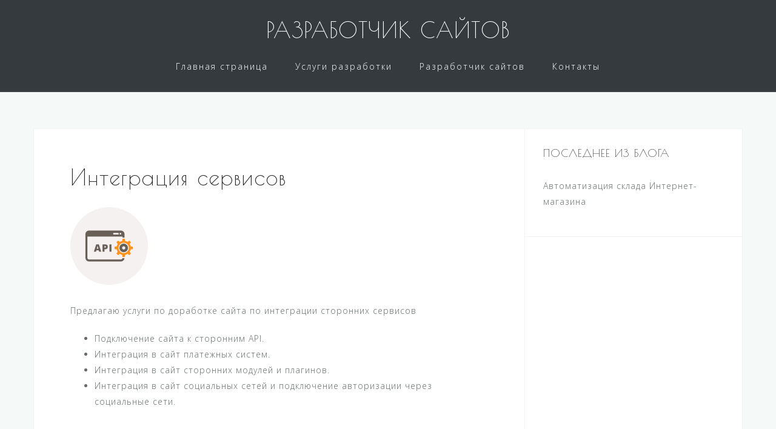

--- FILE ---
content_type: text/html; charset=UTF-8
request_url: https://razrabotchik.com/%D0%B8%D0%BD%D1%82%D0%B5%D0%B3%D1%80%D0%B0%D1%86%D0%B8%D1%8F-%D1%81%D0%B5%D1%80%D0%B2%D0%B8%D1%81%D0%BE%D0%B2
body_size: 37858
content:
<!DOCTYPE html>
<html dir="ltr" lang="ru-RU">
<head>
<meta charset="UTF-8">
<meta name="viewport" content="width=device-width, initial-scale=1">
<link rel="profile" href="http://gmpg.org/xfn/11">
<link rel="pingback" href="https://razrabotchik.com/xmlrpc.php">

<title>Интеграция сервисов | РАЗРАБОТЧИК САЙТОВ</title>

		<!-- All in One SEO 4.6.6 - aioseo.com -->
		<meta name="description" content="Предлагаю услуги по доработке сайта по интеграции сторонних сервисов Подключение сайта к сторонним API. Интеграция в сайт платежных систем. Интеграция в сайт сторонних модулей и плагинов. Интеграция в сайт социальных сетей и подключение авторизации через социальные сети." />
		<meta name="robots" content="max-image-preview:large" />
		<link rel="canonical" href="https://razrabotchik.com/%d0%b8%d0%bd%d1%82%d0%b5%d0%b3%d1%80%d0%b0%d1%86%d0%b8%d1%8f-%d1%81%d0%b5%d1%80%d0%b2%d0%b8%d1%81%d0%be%d0%b2" />
		<meta name="generator" content="All in One SEO (AIOSEO) 4.6.6" />
		<script type="application/ld+json" class="aioseo-schema">
			{"@context":"https:\/\/schema.org","@graph":[{"@type":"BreadcrumbList","@id":"https:\/\/razrabotchik.com\/%d0%b8%d0%bd%d1%82%d0%b5%d0%b3%d1%80%d0%b0%d1%86%d0%b8%d1%8f-%d1%81%d0%b5%d1%80%d0%b2%d0%b8%d1%81%d0%be%d0%b2#breadcrumblist","itemListElement":[{"@type":"ListItem","@id":"https:\/\/razrabotchik.com\/#listItem","position":1,"name":"\u0413\u043b\u0430\u0432\u043d\u0430\u044f \u0441\u0442\u0440\u0430\u043d\u0438\u0446\u0430","item":"https:\/\/razrabotchik.com\/","nextItem":"https:\/\/razrabotchik.com\/%d0%b8%d0%bd%d1%82%d0%b5%d0%b3%d1%80%d0%b0%d1%86%d0%b8%d1%8f-%d1%81%d0%b5%d1%80%d0%b2%d0%b8%d1%81%d0%be%d0%b2#listItem"},{"@type":"ListItem","@id":"https:\/\/razrabotchik.com\/%d0%b8%d0%bd%d1%82%d0%b5%d0%b3%d1%80%d0%b0%d1%86%d0%b8%d1%8f-%d1%81%d0%b5%d1%80%d0%b2%d0%b8%d1%81%d0%be%d0%b2#listItem","position":2,"name":"\u0418\u043d\u0442\u0435\u0433\u0440\u0430\u0446\u0438\u044f \u0441\u0435\u0440\u0432\u0438\u0441\u043e\u0432","previousItem":"https:\/\/razrabotchik.com\/#listItem"}]},{"@type":"Organization","@id":"https:\/\/razrabotchik.com\/#organization","name":"\u0420\u0410\u0417\u0420\u0410\u0411\u041e\u0422\u0427\u0418\u041a \u0421\u0410\u0419\u0422\u041e\u0412","description":"\u0420\u0430\u0437\u0440\u0430\u0431\u043e\u0442\u043a\u0430 \u0441\u0430\u0439\u0442\u043e\u0432 \u043b\u044e\u0431\u043e\u0439 \u0441\u043b\u043e\u0436\u043d\u043e\u0441\u0442\u0438, \u043f\u043e\u0434\u0434\u0435\u0440\u0436\u043a\u0430 \u043f\u0440\u043e\u0435\u043a\u0442\u043e\u0432, \u0430\u0432\u0442\u043e\u043c\u0430\u0442\u0438\u0437\u0430\u0446\u0438\u044f \u043f\u0440\u043e\u0446\u0435\u0441\u0441\u043e\u0432.","url":"https:\/\/razrabotchik.com\/"},{"@type":"WebPage","@id":"https:\/\/razrabotchik.com\/%d0%b8%d0%bd%d1%82%d0%b5%d0%b3%d1%80%d0%b0%d1%86%d0%b8%d1%8f-%d1%81%d0%b5%d1%80%d0%b2%d0%b8%d1%81%d0%be%d0%b2#webpage","url":"https:\/\/razrabotchik.com\/%d0%b8%d0%bd%d1%82%d0%b5%d0%b3%d1%80%d0%b0%d1%86%d0%b8%d1%8f-%d1%81%d0%b5%d1%80%d0%b2%d0%b8%d1%81%d0%be%d0%b2","name":"\u0418\u043d\u0442\u0435\u0433\u0440\u0430\u0446\u0438\u044f \u0441\u0435\u0440\u0432\u0438\u0441\u043e\u0432 | \u0420\u0410\u0417\u0420\u0410\u0411\u041e\u0422\u0427\u0418\u041a \u0421\u0410\u0419\u0422\u041e\u0412","description":"\u041f\u0440\u0435\u0434\u043b\u0430\u0433\u0430\u044e \u0443\u0441\u043b\u0443\u0433\u0438 \u043f\u043e \u0434\u043e\u0440\u0430\u0431\u043e\u0442\u043a\u0435 \u0441\u0430\u0439\u0442\u0430 \u043f\u043e \u0438\u043d\u0442\u0435\u0433\u0440\u0430\u0446\u0438\u0438 \u0441\u0442\u043e\u0440\u043e\u043d\u043d\u0438\u0445 \u0441\u0435\u0440\u0432\u0438\u0441\u043e\u0432 \u041f\u043e\u0434\u043a\u043b\u044e\u0447\u0435\u043d\u0438\u0435 \u0441\u0430\u0439\u0442\u0430 \u043a \u0441\u0442\u043e\u0440\u043e\u043d\u043d\u0438\u043c API. \u0418\u043d\u0442\u0435\u0433\u0440\u0430\u0446\u0438\u044f \u0432 \u0441\u0430\u0439\u0442 \u043f\u043b\u0430\u0442\u0435\u0436\u043d\u044b\u0445 \u0441\u0438\u0441\u0442\u0435\u043c. \u0418\u043d\u0442\u0435\u0433\u0440\u0430\u0446\u0438\u044f \u0432 \u0441\u0430\u0439\u0442 \u0441\u0442\u043e\u0440\u043e\u043d\u043d\u0438\u0445 \u043c\u043e\u0434\u0443\u043b\u0435\u0439 \u0438 \u043f\u043b\u0430\u0433\u0438\u043d\u043e\u0432. \u0418\u043d\u0442\u0435\u0433\u0440\u0430\u0446\u0438\u044f \u0432 \u0441\u0430\u0439\u0442 \u0441\u043e\u0446\u0438\u0430\u043b\u044c\u043d\u044b\u0445 \u0441\u0435\u0442\u0435\u0439 \u0438 \u043f\u043e\u0434\u043a\u043b\u044e\u0447\u0435\u043d\u0438\u0435 \u0430\u0432\u0442\u043e\u0440\u0438\u0437\u0430\u0446\u0438\u0438 \u0447\u0435\u0440\u0435\u0437 \u0441\u043e\u0446\u0438\u0430\u043b\u044c\u043d\u044b\u0435 \u0441\u0435\u0442\u0438.","inLanguage":"ru-RU","isPartOf":{"@id":"https:\/\/razrabotchik.com\/#website"},"breadcrumb":{"@id":"https:\/\/razrabotchik.com\/%d0%b8%d0%bd%d1%82%d0%b5%d0%b3%d1%80%d0%b0%d1%86%d0%b8%d1%8f-%d1%81%d0%b5%d1%80%d0%b2%d0%b8%d1%81%d0%be%d0%b2#breadcrumblist"},"image":{"@type":"ImageObject","url":"https:\/\/razrabotchik.com\/wp-content\/uploads\/2016\/02\/\u0438\u043d\u0442\u0435\u0433\u0440\u0430\u0446\u0438\u044f-\u0441\u0435\u0440\u0432\u0438\u0441\u043e\u0432.png","@id":"https:\/\/razrabotchik.com\/%d0%b8%d0%bd%d1%82%d0%b5%d0%b3%d1%80%d0%b0%d1%86%d0%b8%d1%8f-%d1%81%d0%b5%d1%80%d0%b2%d0%b8%d1%81%d0%be%d0%b2\/#mainImage","width":128,"height":128,"caption":"\u0418\u043d\u0442\u0435\u0433\u0440\u0430\u0446\u0438\u044f \u0441\u0435\u0440\u0432\u0438\u0441\u043e\u0432"},"primaryImageOfPage":{"@id":"https:\/\/razrabotchik.com\/%d0%b8%d0%bd%d1%82%d0%b5%d0%b3%d1%80%d0%b0%d1%86%d0%b8%d1%8f-%d1%81%d0%b5%d1%80%d0%b2%d0%b8%d1%81%d0%be%d0%b2#mainImage"},"datePublished":"2016-02-16T15:04:11+02:00","dateModified":"2016-08-17T22:45:36+02:00"},{"@type":"WebSite","@id":"https:\/\/razrabotchik.com\/#website","url":"https:\/\/razrabotchik.com\/","name":"\u0420\u0410\u0417\u0420\u0410\u0411\u041e\u0422\u0427\u0418\u041a \u0421\u0410\u0419\u0422\u041e\u0412","description":"\u0420\u0430\u0437\u0440\u0430\u0431\u043e\u0442\u043a\u0430 \u0441\u0430\u0439\u0442\u043e\u0432 \u043b\u044e\u0431\u043e\u0439 \u0441\u043b\u043e\u0436\u043d\u043e\u0441\u0442\u0438, \u043f\u043e\u0434\u0434\u0435\u0440\u0436\u043a\u0430 \u043f\u0440\u043e\u0435\u043a\u0442\u043e\u0432, \u0430\u0432\u0442\u043e\u043c\u0430\u0442\u0438\u0437\u0430\u0446\u0438\u044f \u043f\u0440\u043e\u0446\u0435\u0441\u0441\u043e\u0432.","inLanguage":"ru-RU","publisher":{"@id":"https:\/\/razrabotchik.com\/#organization"}}]}
		</script>
		<!-- All in One SEO -->

<link rel='dns-prefetch' href='//fonts.googleapis.com' />
<link rel="alternate" type="application/rss+xml" title="РАЗРАБОТЧИК САЙТОВ &raquo; Лента" href="https://razrabotchik.com/feed" />
<link rel="alternate" type="application/rss+xml" title="РАЗРАБОТЧИК САЙТОВ &raquo; Лента комментариев" href="https://razrabotchik.com/comments/feed" />
<link rel="alternate" title="oEmbed (JSON)" type="application/json+oembed" href="https://razrabotchik.com/wp-json/oembed/1.0/embed?url=https%3A%2F%2Frazrabotchik.com%2F%25d0%25b8%25d0%25bd%25d1%2582%25d0%25b5%25d0%25b3%25d1%2580%25d0%25b0%25d1%2586%25d0%25b8%25d1%258f-%25d1%2581%25d0%25b5%25d1%2580%25d0%25b2%25d0%25b8%25d1%2581%25d0%25be%25d0%25b2" />
<link rel="alternate" title="oEmbed (XML)" type="text/xml+oembed" href="https://razrabotchik.com/wp-json/oembed/1.0/embed?url=https%3A%2F%2Frazrabotchik.com%2F%25d0%25b8%25d0%25bd%25d1%2582%25d0%25b5%25d0%25b3%25d1%2580%25d0%25b0%25d1%2586%25d0%25b8%25d1%258f-%25d1%2581%25d0%25b5%25d1%2580%25d0%25b2%25d0%25b8%25d1%2581%25d0%25be%25d0%25b2&#038;format=xml" />
<style id='wp-img-auto-sizes-contain-inline-css' type='text/css'>
img:is([sizes=auto i],[sizes^="auto," i]){contain-intrinsic-size:3000px 1500px}
/*# sourceURL=wp-img-auto-sizes-contain-inline-css */
</style>
<link rel='stylesheet' id='bootstrap-css' href='https://razrabotchik.com/wp-content/themes/astrid/css/bootstrap/bootstrap.min.css?ver=1' type='text/css' media='all' />
<style id='wp-emoji-styles-inline-css' type='text/css'>

	img.wp-smiley, img.emoji {
		display: inline !important;
		border: none !important;
		box-shadow: none !important;
		height: 1em !important;
		width: 1em !important;
		margin: 0 0.07em !important;
		vertical-align: -0.1em !important;
		background: none !important;
		padding: 0 !important;
	}
/*# sourceURL=wp-emoji-styles-inline-css */
</style>
<style id='wp-block-library-inline-css' type='text/css'>
:root{--wp-block-synced-color:#7a00df;--wp-block-synced-color--rgb:122,0,223;--wp-bound-block-color:var(--wp-block-synced-color);--wp-editor-canvas-background:#ddd;--wp-admin-theme-color:#007cba;--wp-admin-theme-color--rgb:0,124,186;--wp-admin-theme-color-darker-10:#006ba1;--wp-admin-theme-color-darker-10--rgb:0,107,160.5;--wp-admin-theme-color-darker-20:#005a87;--wp-admin-theme-color-darker-20--rgb:0,90,135;--wp-admin-border-width-focus:2px}@media (min-resolution:192dpi){:root{--wp-admin-border-width-focus:1.5px}}.wp-element-button{cursor:pointer}:root .has-very-light-gray-background-color{background-color:#eee}:root .has-very-dark-gray-background-color{background-color:#313131}:root .has-very-light-gray-color{color:#eee}:root .has-very-dark-gray-color{color:#313131}:root .has-vivid-green-cyan-to-vivid-cyan-blue-gradient-background{background:linear-gradient(135deg,#00d084,#0693e3)}:root .has-purple-crush-gradient-background{background:linear-gradient(135deg,#34e2e4,#4721fb 50%,#ab1dfe)}:root .has-hazy-dawn-gradient-background{background:linear-gradient(135deg,#faaca8,#dad0ec)}:root .has-subdued-olive-gradient-background{background:linear-gradient(135deg,#fafae1,#67a671)}:root .has-atomic-cream-gradient-background{background:linear-gradient(135deg,#fdd79a,#004a59)}:root .has-nightshade-gradient-background{background:linear-gradient(135deg,#330968,#31cdcf)}:root .has-midnight-gradient-background{background:linear-gradient(135deg,#020381,#2874fc)}:root{--wp--preset--font-size--normal:16px;--wp--preset--font-size--huge:42px}.has-regular-font-size{font-size:1em}.has-larger-font-size{font-size:2.625em}.has-normal-font-size{font-size:var(--wp--preset--font-size--normal)}.has-huge-font-size{font-size:var(--wp--preset--font-size--huge)}.has-text-align-center{text-align:center}.has-text-align-left{text-align:left}.has-text-align-right{text-align:right}.has-fit-text{white-space:nowrap!important}#end-resizable-editor-section{display:none}.aligncenter{clear:both}.items-justified-left{justify-content:flex-start}.items-justified-center{justify-content:center}.items-justified-right{justify-content:flex-end}.items-justified-space-between{justify-content:space-between}.screen-reader-text{border:0;clip-path:inset(50%);height:1px;margin:-1px;overflow:hidden;padding:0;position:absolute;width:1px;word-wrap:normal!important}.screen-reader-text:focus{background-color:#ddd;clip-path:none;color:#444;display:block;font-size:1em;height:auto;left:5px;line-height:normal;padding:15px 23px 14px;text-decoration:none;top:5px;width:auto;z-index:100000}html :where(.has-border-color){border-style:solid}html :where([style*=border-top-color]){border-top-style:solid}html :where([style*=border-right-color]){border-right-style:solid}html :where([style*=border-bottom-color]){border-bottom-style:solid}html :where([style*=border-left-color]){border-left-style:solid}html :where([style*=border-width]){border-style:solid}html :where([style*=border-top-width]){border-top-style:solid}html :where([style*=border-right-width]){border-right-style:solid}html :where([style*=border-bottom-width]){border-bottom-style:solid}html :where([style*=border-left-width]){border-left-style:solid}html :where(img[class*=wp-image-]){height:auto;max-width:100%}:where(figure){margin:0 0 1em}html :where(.is-position-sticky){--wp-admin--admin-bar--position-offset:var(--wp-admin--admin-bar--height,0px)}@media screen and (max-width:600px){html :where(.is-position-sticky){--wp-admin--admin-bar--position-offset:0px}}

/*# sourceURL=wp-block-library-inline-css */
</style><style id='global-styles-inline-css' type='text/css'>
:root{--wp--preset--aspect-ratio--square: 1;--wp--preset--aspect-ratio--4-3: 4/3;--wp--preset--aspect-ratio--3-4: 3/4;--wp--preset--aspect-ratio--3-2: 3/2;--wp--preset--aspect-ratio--2-3: 2/3;--wp--preset--aspect-ratio--16-9: 16/9;--wp--preset--aspect-ratio--9-16: 9/16;--wp--preset--color--black: #000000;--wp--preset--color--cyan-bluish-gray: #abb8c3;--wp--preset--color--white: #ffffff;--wp--preset--color--pale-pink: #f78da7;--wp--preset--color--vivid-red: #cf2e2e;--wp--preset--color--luminous-vivid-orange: #ff6900;--wp--preset--color--luminous-vivid-amber: #fcb900;--wp--preset--color--light-green-cyan: #7bdcb5;--wp--preset--color--vivid-green-cyan: #00d084;--wp--preset--color--pale-cyan-blue: #8ed1fc;--wp--preset--color--vivid-cyan-blue: #0693e3;--wp--preset--color--vivid-purple: #9b51e0;--wp--preset--gradient--vivid-cyan-blue-to-vivid-purple: linear-gradient(135deg,rgb(6,147,227) 0%,rgb(155,81,224) 100%);--wp--preset--gradient--light-green-cyan-to-vivid-green-cyan: linear-gradient(135deg,rgb(122,220,180) 0%,rgb(0,208,130) 100%);--wp--preset--gradient--luminous-vivid-amber-to-luminous-vivid-orange: linear-gradient(135deg,rgb(252,185,0) 0%,rgb(255,105,0) 100%);--wp--preset--gradient--luminous-vivid-orange-to-vivid-red: linear-gradient(135deg,rgb(255,105,0) 0%,rgb(207,46,46) 100%);--wp--preset--gradient--very-light-gray-to-cyan-bluish-gray: linear-gradient(135deg,rgb(238,238,238) 0%,rgb(169,184,195) 100%);--wp--preset--gradient--cool-to-warm-spectrum: linear-gradient(135deg,rgb(74,234,220) 0%,rgb(151,120,209) 20%,rgb(207,42,186) 40%,rgb(238,44,130) 60%,rgb(251,105,98) 80%,rgb(254,248,76) 100%);--wp--preset--gradient--blush-light-purple: linear-gradient(135deg,rgb(255,206,236) 0%,rgb(152,150,240) 100%);--wp--preset--gradient--blush-bordeaux: linear-gradient(135deg,rgb(254,205,165) 0%,rgb(254,45,45) 50%,rgb(107,0,62) 100%);--wp--preset--gradient--luminous-dusk: linear-gradient(135deg,rgb(255,203,112) 0%,rgb(199,81,192) 50%,rgb(65,88,208) 100%);--wp--preset--gradient--pale-ocean: linear-gradient(135deg,rgb(255,245,203) 0%,rgb(182,227,212) 50%,rgb(51,167,181) 100%);--wp--preset--gradient--electric-grass: linear-gradient(135deg,rgb(202,248,128) 0%,rgb(113,206,126) 100%);--wp--preset--gradient--midnight: linear-gradient(135deg,rgb(2,3,129) 0%,rgb(40,116,252) 100%);--wp--preset--font-size--small: 13px;--wp--preset--font-size--medium: 20px;--wp--preset--font-size--large: 36px;--wp--preset--font-size--x-large: 42px;--wp--preset--spacing--20: 0.44rem;--wp--preset--spacing--30: 0.67rem;--wp--preset--spacing--40: 1rem;--wp--preset--spacing--50: 1.5rem;--wp--preset--spacing--60: 2.25rem;--wp--preset--spacing--70: 3.38rem;--wp--preset--spacing--80: 5.06rem;--wp--preset--shadow--natural: 6px 6px 9px rgba(0, 0, 0, 0.2);--wp--preset--shadow--deep: 12px 12px 50px rgba(0, 0, 0, 0.4);--wp--preset--shadow--sharp: 6px 6px 0px rgba(0, 0, 0, 0.2);--wp--preset--shadow--outlined: 6px 6px 0px -3px rgb(255, 255, 255), 6px 6px rgb(0, 0, 0);--wp--preset--shadow--crisp: 6px 6px 0px rgb(0, 0, 0);}:where(.is-layout-flex){gap: 0.5em;}:where(.is-layout-grid){gap: 0.5em;}body .is-layout-flex{display: flex;}.is-layout-flex{flex-wrap: wrap;align-items: center;}.is-layout-flex > :is(*, div){margin: 0;}body .is-layout-grid{display: grid;}.is-layout-grid > :is(*, div){margin: 0;}:where(.wp-block-columns.is-layout-flex){gap: 2em;}:where(.wp-block-columns.is-layout-grid){gap: 2em;}:where(.wp-block-post-template.is-layout-flex){gap: 1.25em;}:where(.wp-block-post-template.is-layout-grid){gap: 1.25em;}.has-black-color{color: var(--wp--preset--color--black) !important;}.has-cyan-bluish-gray-color{color: var(--wp--preset--color--cyan-bluish-gray) !important;}.has-white-color{color: var(--wp--preset--color--white) !important;}.has-pale-pink-color{color: var(--wp--preset--color--pale-pink) !important;}.has-vivid-red-color{color: var(--wp--preset--color--vivid-red) !important;}.has-luminous-vivid-orange-color{color: var(--wp--preset--color--luminous-vivid-orange) !important;}.has-luminous-vivid-amber-color{color: var(--wp--preset--color--luminous-vivid-amber) !important;}.has-light-green-cyan-color{color: var(--wp--preset--color--light-green-cyan) !important;}.has-vivid-green-cyan-color{color: var(--wp--preset--color--vivid-green-cyan) !important;}.has-pale-cyan-blue-color{color: var(--wp--preset--color--pale-cyan-blue) !important;}.has-vivid-cyan-blue-color{color: var(--wp--preset--color--vivid-cyan-blue) !important;}.has-vivid-purple-color{color: var(--wp--preset--color--vivid-purple) !important;}.has-black-background-color{background-color: var(--wp--preset--color--black) !important;}.has-cyan-bluish-gray-background-color{background-color: var(--wp--preset--color--cyan-bluish-gray) !important;}.has-white-background-color{background-color: var(--wp--preset--color--white) !important;}.has-pale-pink-background-color{background-color: var(--wp--preset--color--pale-pink) !important;}.has-vivid-red-background-color{background-color: var(--wp--preset--color--vivid-red) !important;}.has-luminous-vivid-orange-background-color{background-color: var(--wp--preset--color--luminous-vivid-orange) !important;}.has-luminous-vivid-amber-background-color{background-color: var(--wp--preset--color--luminous-vivid-amber) !important;}.has-light-green-cyan-background-color{background-color: var(--wp--preset--color--light-green-cyan) !important;}.has-vivid-green-cyan-background-color{background-color: var(--wp--preset--color--vivid-green-cyan) !important;}.has-pale-cyan-blue-background-color{background-color: var(--wp--preset--color--pale-cyan-blue) !important;}.has-vivid-cyan-blue-background-color{background-color: var(--wp--preset--color--vivid-cyan-blue) !important;}.has-vivid-purple-background-color{background-color: var(--wp--preset--color--vivid-purple) !important;}.has-black-border-color{border-color: var(--wp--preset--color--black) !important;}.has-cyan-bluish-gray-border-color{border-color: var(--wp--preset--color--cyan-bluish-gray) !important;}.has-white-border-color{border-color: var(--wp--preset--color--white) !important;}.has-pale-pink-border-color{border-color: var(--wp--preset--color--pale-pink) !important;}.has-vivid-red-border-color{border-color: var(--wp--preset--color--vivid-red) !important;}.has-luminous-vivid-orange-border-color{border-color: var(--wp--preset--color--luminous-vivid-orange) !important;}.has-luminous-vivid-amber-border-color{border-color: var(--wp--preset--color--luminous-vivid-amber) !important;}.has-light-green-cyan-border-color{border-color: var(--wp--preset--color--light-green-cyan) !important;}.has-vivid-green-cyan-border-color{border-color: var(--wp--preset--color--vivid-green-cyan) !important;}.has-pale-cyan-blue-border-color{border-color: var(--wp--preset--color--pale-cyan-blue) !important;}.has-vivid-cyan-blue-border-color{border-color: var(--wp--preset--color--vivid-cyan-blue) !important;}.has-vivid-purple-border-color{border-color: var(--wp--preset--color--vivid-purple) !important;}.has-vivid-cyan-blue-to-vivid-purple-gradient-background{background: var(--wp--preset--gradient--vivid-cyan-blue-to-vivid-purple) !important;}.has-light-green-cyan-to-vivid-green-cyan-gradient-background{background: var(--wp--preset--gradient--light-green-cyan-to-vivid-green-cyan) !important;}.has-luminous-vivid-amber-to-luminous-vivid-orange-gradient-background{background: var(--wp--preset--gradient--luminous-vivid-amber-to-luminous-vivid-orange) !important;}.has-luminous-vivid-orange-to-vivid-red-gradient-background{background: var(--wp--preset--gradient--luminous-vivid-orange-to-vivid-red) !important;}.has-very-light-gray-to-cyan-bluish-gray-gradient-background{background: var(--wp--preset--gradient--very-light-gray-to-cyan-bluish-gray) !important;}.has-cool-to-warm-spectrum-gradient-background{background: var(--wp--preset--gradient--cool-to-warm-spectrum) !important;}.has-blush-light-purple-gradient-background{background: var(--wp--preset--gradient--blush-light-purple) !important;}.has-blush-bordeaux-gradient-background{background: var(--wp--preset--gradient--blush-bordeaux) !important;}.has-luminous-dusk-gradient-background{background: var(--wp--preset--gradient--luminous-dusk) !important;}.has-pale-ocean-gradient-background{background: var(--wp--preset--gradient--pale-ocean) !important;}.has-electric-grass-gradient-background{background: var(--wp--preset--gradient--electric-grass) !important;}.has-midnight-gradient-background{background: var(--wp--preset--gradient--midnight) !important;}.has-small-font-size{font-size: var(--wp--preset--font-size--small) !important;}.has-medium-font-size{font-size: var(--wp--preset--font-size--medium) !important;}.has-large-font-size{font-size: var(--wp--preset--font-size--large) !important;}.has-x-large-font-size{font-size: var(--wp--preset--font-size--x-large) !important;}
/*# sourceURL=global-styles-inline-css */
</style>

<style id='classic-theme-styles-inline-css' type='text/css'>
/*! This file is auto-generated */
.wp-block-button__link{color:#fff;background-color:#32373c;border-radius:9999px;box-shadow:none;text-decoration:none;padding:calc(.667em + 2px) calc(1.333em + 2px);font-size:1.125em}.wp-block-file__button{background:#32373c;color:#fff;text-decoration:none}
/*# sourceURL=/wp-includes/css/classic-themes.min.css */
</style>
<link rel='stylesheet' id='contact-form-7-css' href='https://razrabotchik.com/wp-content/plugins/contact-form-7/includes/css/styles.css?ver=5.9.6' type='text/css' media='all' />
<link rel='stylesheet' id='astrid-style-css' href='https://razrabotchik.com/wp-content/themes/astrid/style.css?ver=6.9' type='text/css' media='all' />
<style id='astrid-style-inline-css' type='text/css'>
.site-header {position: fixed;}
.site-header .container { display: block;}
.site-branding { width: 100%; text-align: center;margin-bottom:15px;padding-top:15px;}
.main-navigation { width: 100%;float: none; clear:both;}
.main-navigation ul { float: none;text-align:center;}
.main-navigation li { float: none; display: inline-block;}
.main-navigation ul ul li { display: block; text-align: left;}
.site-title a,.site-title a:hover { color:#ffffff}
.site-description { color:#BDBDBD}
.site-header,.site-header.header-scrolled { background-color:rgba(32,37,41,0.9)}
@media only screen and (max-width: 1024px) { .site-header.has-header,.site-header.has-video,.site-header.has-single,.site-header.has-shortcode { background-color:rgba(32,37,41,0.9)} }
body, .widget-area .widget, .widget-area .widget a { color:#656D6D}
.footer-widgets, .site-footer, .footer-info { background-color:#202529}
body {font-family: 'Open Sans', sans-serif;}
h1, h2, h3, h4, h5, h6, .fact .fact-number, .fact .fact-name, .site-title {font-family: 'Poiret One', sans-serif;}
.site-title { font-size:36px; }
.site-description { font-size:14px; }
h1 { font-size:36px; }
h2 { font-size:30px; }
h3 { font-size:24px; }
h4 { font-size:18px; }
h5 { font-size:14px; }
h6 { font-size:12px; }
body { font-size:14px; }

/*# sourceURL=astrid-style-inline-css */
</style>
<link rel='stylesheet' id='astrid-body-fonts-css' href='//fonts.googleapis.com/css?family=Open+Sans%3A300%2C300italic%2C600%2C600italic&#038;ver=6.9' type='text/css' media='all' />
<link rel='stylesheet' id='astrid-headings-fonts-css' href='//fonts.googleapis.com/css?family=Josefin+Sans%3A300italic%2C300%7COpen+Sans+Condensed%7CPoiret+One&#038;ver=6.9' type='text/css' media='all' />
<link rel='stylesheet' id='font-awesome-css' href='https://razrabotchik.com/wp-content/themes/astrid/fonts/font-awesome.min.css?ver=6.9' type='text/css' media='all' />
<script type="text/javascript" src="https://razrabotchik.com/wp-includes/js/jquery/jquery.min.js?ver=3.7.1" id="jquery-core-js"></script>
<script type="text/javascript" src="https://razrabotchik.com/wp-includes/js/jquery/jquery-migrate.min.js?ver=3.4.1" id="jquery-migrate-js"></script>
<link rel="https://api.w.org/" href="https://razrabotchik.com/wp-json/" /><link rel="alternate" title="JSON" type="application/json" href="https://razrabotchik.com/wp-json/wp/v2/pages/112" /><link rel="EditURI" type="application/rsd+xml" title="RSD" href="https://razrabotchik.com/xmlrpc.php?rsd" />
<meta name="generator" content="WordPress 6.9" />
<link rel='shortlink' href='https://razrabotchik.com/?p=112' />
<script type="text/javascript" src="https://razrabotchik.com/wp-content/plugins/si-captcha-for-wordpress/captcha/si_captcha.js?ver=1768689664"></script>
<!-- begin SI CAPTCHA Anti-Spam - login/register form style -->
<style type="text/css">
.si_captcha_small { width:175px; height:45px; padding-top:10px; padding-bottom:10px; }
.si_captcha_large { width:250px; height:60px; padding-top:10px; padding-bottom:10px; }
img#si_image_com { border-style:none; margin:0; padding-right:5px; float:left; }
img#si_image_reg { border-style:none; margin:0; padding-right:5px; float:left; }
img#si_image_log { border-style:none; margin:0; padding-right:5px; float:left; }
img#si_image_side_login { border-style:none; margin:0; padding-right:5px; float:left; }
img#si_image_checkout { border-style:none; margin:0; padding-right:5px; float:left; }
img#si_image_jetpack { border-style:none; margin:0; padding-right:5px; float:left; }
img#si_image_bbpress_topic { border-style:none; margin:0; padding-right:5px; float:left; }
.si_captcha_refresh { border-style:none; margin:0; vertical-align:bottom; }
div#si_captcha_input { display:block; padding-top:15px; padding-bottom:5px; }
label#si_captcha_code_label { margin:0; }
input#si_captcha_code_input { width:65px; }
p#si_captcha_code { clear: left; padding-top:10px; }
.si-captcha-jetpack-error { color:#DC3232; }
</style>
<!-- end SI CAPTCHA Anti-Spam - login/register form style -->
</head>

<body class="wp-singular page-template page-template-page-templates page-template-single-service page-template-page-templatessingle-service-php page page-id-112 wp-theme-astrid">

<div class="preloader">
<div class="preloader-inner">
	<ul><li></li><li></li><li></li><li></li><li></li><li></li></ul>
</div>
</div>

<div id="page" class="site">
	<a class="skip-link screen-reader-text" href="#content">Skip to content</a>

	<header id="masthead" class="site-header " role="banner">
		<div class="container">
			<div class="site-branding col-md-4 col-sm-6 col-xs-12">
				<p class="site-title"><a href="https://razrabotchik.com/" rel="home">РАЗРАБОТЧИК САЙТОВ</a></p><p class="site-description">Разработка сайтов любой сложности, поддержка проектов, автоматизация процессов.</p>			</div>
			<div class="btn-menu col-md-8 col-sm-6 col-xs-12"><i class="fa fa-navicon"></i></div>
			<nav id="mainnav" class="main-navigation col-md-8 col-sm-6 col-xs-12" role="navigation">
				<div id="primary-menu" class="menu"><ul>
<li class="page_item page-item-80"><a href="https://razrabotchik.com/">Главная страница</a></li>
<li class="page_item page-item-12"><a href="https://razrabotchik.com/%d1%83%d1%81%d0%bb%d1%83%d0%b3%d0%b8-%d1%80%d0%b0%d0%b7%d1%80%d0%b0%d0%b1%d0%be%d1%82%d0%ba%d0%b0-%d1%81%d0%b0%d0%b9%d1%82%d0%be%d0%b2">Услуги разработки</a></li>
<li class="page_item page-item-41"><a href="https://razrabotchik.com/%d1%80%d0%b0%d0%b7%d1%80%d0%b0%d0%b1%d0%be%d1%82%d1%87%d0%b8%d0%ba-%d1%81%d0%b0%d0%b9%d1%82%d0%be%d0%b2">Разработчик сайтов</a></li>
<li class="page_item page-item-10"><a href="https://razrabotchik.com/contact-form">Контакты</a></li>
</ul></div>
			</nav><!-- #site-navigation -->
		</div>
	</header><!-- #masthead -->

			<div class="header-clone"></div>
		

				
	
	<div id="content" class="site-content">
		<div class="container">
	<div id="primary" class="content-area">
		<main id="main" class="site-main" role="main">

			
<article id="post-112" class="post-112 page type-page status-publish has-post-thumbnail hentry clearfix">
	<header class="entry-header">
		<h1 class="entry-title">Интеграция сервисов</h1>	</header><!-- .entry-header -->

		<div class="single-thumb">
		<a href="https://razrabotchik.com/%d0%b8%d0%bd%d1%82%d0%b5%d0%b3%d1%80%d0%b0%d1%86%d0%b8%d1%8f-%d1%81%d0%b5%d1%80%d0%b2%d0%b8%d1%81%d0%be%d0%b2" title="Интеграция сервисов"><img width="128" height="128" src="https://razrabotchik.com/wp-content/uploads/2016/02/интеграция-сервисов.png" class="attachment-astrid-large-thumb size-astrid-large-thumb wp-post-image" alt="Интеграция сервисов" decoding="async" srcset="https://razrabotchik.com/wp-content/uploads/2016/02/интеграция-сервисов.png 128w, https://razrabotchik.com/wp-content/uploads/2016/02/интеграция-сервисов-100x100.png 100w" sizes="(max-width: 128px) 100vw, 128px" /></a>
	</div>	
		

	<div class="entry-content">
		<p>Предлагаю услуги по доработке сайта по интеграции сторонних сервисов</p>
<ul>
<li>Подключение сайта к сторонним API.</li>
<li>Интеграция в сайт платежных систем.</li>
<li>Интеграция в сайт сторонних модулей и плагинов.</li>
<li>Интеграция в сайт социальных сетей и подключение авторизации через социальные сети.</li>
</ul>
	</div><!-- .entry-content -->

	<footer class="entry-footer">
			</footer><!-- .entry-footer -->
</article><!-- #post-## -->

		</main><!-- #main -->
	</div><!-- #primary -->


<aside id="secondary" class="widget-area" role="complementary">
			<aside id="atframework-recent-posts-2" class="widget widget_recent_posts">		<h4 class="widget-title">Последнее из блога</h4>		<ul>
					<li class="clearfix">
									<div class="recent-title">
					
				<a href="https://razrabotchik.com/%d0%b0%d0%b2%d1%82%d0%be%d0%bc%d0%b0%d1%82%d0%b8%d0%b7%d0%b0%d1%86%d0%b8%d1%8f-%d1%81%d0%ba%d0%bb%d0%b0%d0%b4%d0%b0-%d0%bc%d0%b0%d0%b3%d0%b0%d0%b7%d0%b8%d0%bd%d0%b0">Автоматизация склада Интернет-магазина</a>
								</div>
			</li>
				</ul>
		</aside></aside><!-- #secondary -->

		</div>
	</div><!-- #content -->

	<div class="footer-wrapper">
				
						<div class="footer-info">
			<div class="container">
				<div class="footer-branding"><h2 class="site-title-footer"><a href="https://razrabotchik.com/" rel="home">РАЗРАБОТЧИК САЙТОВ</a></h1></div>				<div class="footer-contact"><div class="footer-contact-block"><i class="fa fa-home"></i><span>Ukraine, Zhitomir</span></div><div class="footer-contact-block"><i class="fa fa-envelope"></i><span><a href="mailto:m&#097;&#105;l&#064;r&#097;&#122;ra&#098;&#111;&#116;&#099;hi&#107;.co&#109;">m&#097;&#105;l&#064;r&#097;&#122;ra&#098;&#111;&#116;&#099;hi&#107;.co&#109;</a></span></div><div class="footer-contact-block"><i class="fa fa-phone"></i><span>Skype:webprogrammeralex</span></div></div>			</div>
		</div>
		
		<footer id="colophon" class="site-footer" role="contentinfo">	
			<div class="site-info container">
				<nav id="footernav" class="footer-navigation" role="navigation">
					<div id="footer-menu" class="menu"><ul>
<li class="page_item page-item-80"><a href="https://razrabotchik.com/">Главная страница</a></li>
<li class="page_item page-item-12"><a href="https://razrabotchik.com/%d1%83%d1%81%d0%bb%d1%83%d0%b3%d0%b8-%d1%80%d0%b0%d0%b7%d1%80%d0%b0%d0%b1%d0%be%d1%82%d0%ba%d0%b0-%d1%81%d0%b0%d0%b9%d1%82%d0%be%d0%b2">Услуги разработки</a></li>
<li class="page_item page-item-41"><a href="https://razrabotchik.com/%d1%80%d0%b0%d0%b7%d1%80%d0%b0%d0%b1%d0%be%d1%82%d1%87%d0%b8%d0%ba-%d1%81%d0%b0%d0%b9%d1%82%d0%be%d0%b2">Разработчик сайтов</a></li>
<li class="page_item page-item-10"><a href="https://razrabotchik.com/contact-form">Контакты</a></li>
</ul></div>
				</nav><!-- #site-navigation -->
				<div class="site-copyright">
					&copy; 2026 razrabotchik.com
				</div>
			</div><!-- .site-info -->
		</footer><!-- #colophon -->
	</div>

</div><!-- #page -->

<script type="speculationrules">
{"prefetch":[{"source":"document","where":{"and":[{"href_matches":"/*"},{"not":{"href_matches":["/wp-*.php","/wp-admin/*","/wp-content/uploads/*","/wp-content/*","/wp-content/plugins/*","/wp-content/themes/astrid/*","/*\\?(.+)"]}},{"not":{"selector_matches":"a[rel~=\"nofollow\"]"}},{"not":{"selector_matches":".no-prefetch, .no-prefetch a"}}]},"eagerness":"conservative"}]}
</script>
<script type="text/javascript" src="https://razrabotchik.com/wp-content/plugins/contact-form-7/includes/swv/js/index.js?ver=5.9.6" id="swv-js"></script>
<script type="text/javascript" id="contact-form-7-js-extra">
/* <![CDATA[ */
var wpcf7 = {"api":{"root":"https://razrabotchik.com/wp-json/","namespace":"contact-form-7/v1"},"cached":"1"};
//# sourceURL=contact-form-7-js-extra
/* ]]> */
</script>
<script type="text/javascript" src="https://razrabotchik.com/wp-content/plugins/contact-form-7/includes/js/index.js?ver=5.9.6" id="contact-form-7-js"></script>
<script type="text/javascript" src="https://razrabotchik.com/wp-content/themes/astrid/js/main.js?ver=6.9" id="astrid-main-js"></script>
<script type="text/javascript" src="https://razrabotchik.com/wp-content/themes/astrid/js/scripts.min.js?ver=20210510" id="astrid-scripts-js"></script>
<script type="text/javascript" src="https://www.google.com/recaptcha/api.js?render=6Ldb0SYTAAAAADyLycSdDZrK7awzhOYKYLIPfSFa&amp;ver=3.0" id="google-recaptcha-js"></script>
<script type="text/javascript" src="https://razrabotchik.com/wp-includes/js/dist/vendor/wp-polyfill.min.js?ver=3.15.0" id="wp-polyfill-js"></script>
<script type="text/javascript" id="wpcf7-recaptcha-js-extra">
/* <![CDATA[ */
var wpcf7_recaptcha = {"sitekey":"6Ldb0SYTAAAAADyLycSdDZrK7awzhOYKYLIPfSFa","actions":{"homepage":"homepage","contactform":"contactform"}};
//# sourceURL=wpcf7-recaptcha-js-extra
/* ]]> */
</script>
<script type="text/javascript" src="https://razrabotchik.com/wp-content/plugins/contact-form-7/modules/recaptcha/index.js?ver=5.9.6" id="wpcf7-recaptcha-js"></script>
<script id="wp-emoji-settings" type="application/json">
{"baseUrl":"https://s.w.org/images/core/emoji/17.0.2/72x72/","ext":".png","svgUrl":"https://s.w.org/images/core/emoji/17.0.2/svg/","svgExt":".svg","source":{"concatemoji":"https://razrabotchik.com/wp-includes/js/wp-emoji-release.min.js?ver=6.9"}}
</script>
<script type="module">
/* <![CDATA[ */
/*! This file is auto-generated */
const a=JSON.parse(document.getElementById("wp-emoji-settings").textContent),o=(window._wpemojiSettings=a,"wpEmojiSettingsSupports"),s=["flag","emoji"];function i(e){try{var t={supportTests:e,timestamp:(new Date).valueOf()};sessionStorage.setItem(o,JSON.stringify(t))}catch(e){}}function c(e,t,n){e.clearRect(0,0,e.canvas.width,e.canvas.height),e.fillText(t,0,0);t=new Uint32Array(e.getImageData(0,0,e.canvas.width,e.canvas.height).data);e.clearRect(0,0,e.canvas.width,e.canvas.height),e.fillText(n,0,0);const a=new Uint32Array(e.getImageData(0,0,e.canvas.width,e.canvas.height).data);return t.every((e,t)=>e===a[t])}function p(e,t){e.clearRect(0,0,e.canvas.width,e.canvas.height),e.fillText(t,0,0);var n=e.getImageData(16,16,1,1);for(let e=0;e<n.data.length;e++)if(0!==n.data[e])return!1;return!0}function u(e,t,n,a){switch(t){case"flag":return n(e,"\ud83c\udff3\ufe0f\u200d\u26a7\ufe0f","\ud83c\udff3\ufe0f\u200b\u26a7\ufe0f")?!1:!n(e,"\ud83c\udde8\ud83c\uddf6","\ud83c\udde8\u200b\ud83c\uddf6")&&!n(e,"\ud83c\udff4\udb40\udc67\udb40\udc62\udb40\udc65\udb40\udc6e\udb40\udc67\udb40\udc7f","\ud83c\udff4\u200b\udb40\udc67\u200b\udb40\udc62\u200b\udb40\udc65\u200b\udb40\udc6e\u200b\udb40\udc67\u200b\udb40\udc7f");case"emoji":return!a(e,"\ud83e\u1fac8")}return!1}function f(e,t,n,a){let r;const o=(r="undefined"!=typeof WorkerGlobalScope&&self instanceof WorkerGlobalScope?new OffscreenCanvas(300,150):document.createElement("canvas")).getContext("2d",{willReadFrequently:!0}),s=(o.textBaseline="top",o.font="600 32px Arial",{});return e.forEach(e=>{s[e]=t(o,e,n,a)}),s}function r(e){var t=document.createElement("script");t.src=e,t.defer=!0,document.head.appendChild(t)}a.supports={everything:!0,everythingExceptFlag:!0},new Promise(t=>{let n=function(){try{var e=JSON.parse(sessionStorage.getItem(o));if("object"==typeof e&&"number"==typeof e.timestamp&&(new Date).valueOf()<e.timestamp+604800&&"object"==typeof e.supportTests)return e.supportTests}catch(e){}return null}();if(!n){if("undefined"!=typeof Worker&&"undefined"!=typeof OffscreenCanvas&&"undefined"!=typeof URL&&URL.createObjectURL&&"undefined"!=typeof Blob)try{var e="postMessage("+f.toString()+"("+[JSON.stringify(s),u.toString(),c.toString(),p.toString()].join(",")+"));",a=new Blob([e],{type:"text/javascript"});const r=new Worker(URL.createObjectURL(a),{name:"wpTestEmojiSupports"});return void(r.onmessage=e=>{i(n=e.data),r.terminate(),t(n)})}catch(e){}i(n=f(s,u,c,p))}t(n)}).then(e=>{for(const n in e)a.supports[n]=e[n],a.supports.everything=a.supports.everything&&a.supports[n],"flag"!==n&&(a.supports.everythingExceptFlag=a.supports.everythingExceptFlag&&a.supports[n]);var t;a.supports.everythingExceptFlag=a.supports.everythingExceptFlag&&!a.supports.flag,a.supports.everything||((t=a.source||{}).concatemoji?r(t.concatemoji):t.wpemoji&&t.twemoji&&(r(t.twemoji),r(t.wpemoji)))});
//# sourceURL=https://razrabotchik.com/wp-includes/js/wp-emoji-loader.min.js
/* ]]> */
</script>

</body>
</html>
